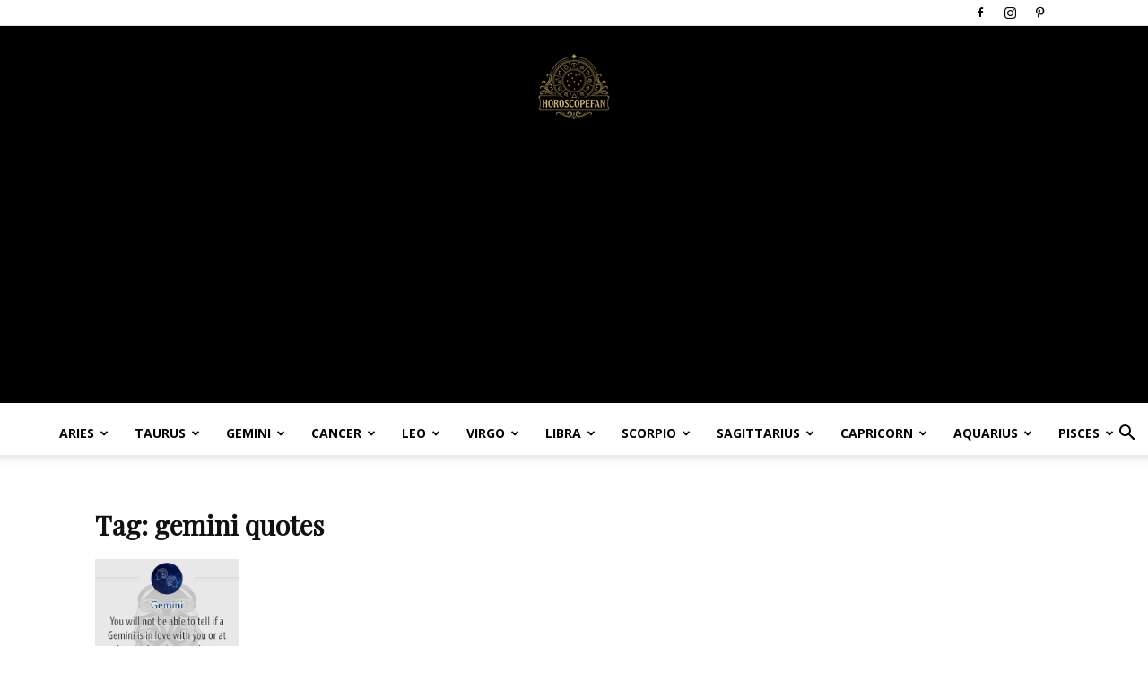

--- FILE ---
content_type: text/html; charset=utf-8
request_url: https://www.google.com/recaptcha/api2/aframe
body_size: 269
content:
<!DOCTYPE HTML><html><head><meta http-equiv="content-type" content="text/html; charset=UTF-8"></head><body><script nonce="ifjDPUJBjsjC4C6Hjqqzjg">/** Anti-fraud and anti-abuse applications only. See google.com/recaptcha */ try{var clients={'sodar':'https://pagead2.googlesyndication.com/pagead/sodar?'};window.addEventListener("message",function(a){try{if(a.source===window.parent){var b=JSON.parse(a.data);var c=clients[b['id']];if(c){var d=document.createElement('img');d.src=c+b['params']+'&rc='+(localStorage.getItem("rc::a")?sessionStorage.getItem("rc::b"):"");window.document.body.appendChild(d);sessionStorage.setItem("rc::e",parseInt(sessionStorage.getItem("rc::e")||0)+1);localStorage.setItem("rc::h",'1768928325253');}}}catch(b){}});window.parent.postMessage("_grecaptcha_ready", "*");}catch(b){}</script></body></html>